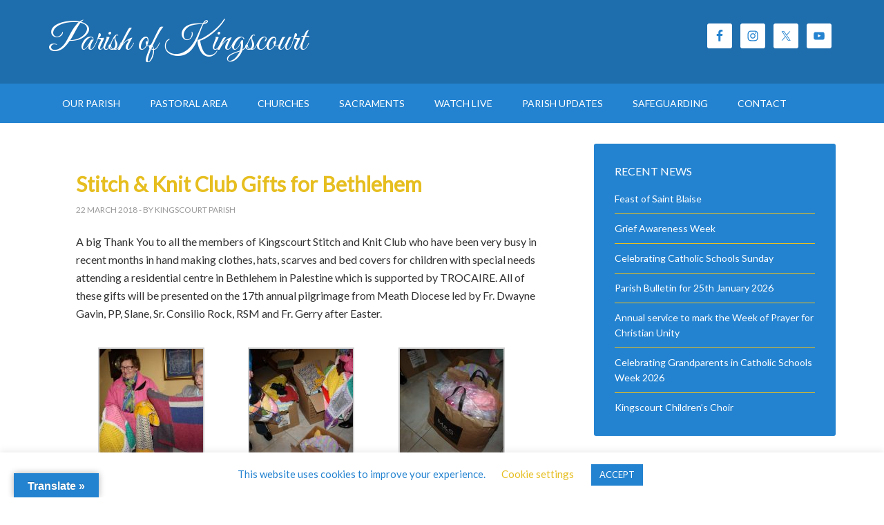

--- FILE ---
content_type: text/html; charset=UTF-8
request_url: https://kingscourtparish.ie/2018/03/stitch-knit-club-gifts-for-bethlehem/
body_size: 13511
content:
<!DOCTYPE html>
<html lang="en-GB">
<head >
<meta charset="UTF-8" />
<meta name="viewport" content="width=device-width, initial-scale=1" />


<title>Stitch &#038; Knit Club Gifts for Bethlehem</title>
<meta name='robots' content='max-image-preview:large' />
<link rel='dns-prefetch' href='//translate.google.com' />
<link rel='dns-prefetch' href='//fonts.googleapis.com' />
<link rel="alternate" type="application/rss+xml" title="Parish of Kingscourt &raquo; Feed" href="https://kingscourtparish.ie/feed/" />
<link rel="alternate" type="application/rss+xml" title="Parish of Kingscourt &raquo; Comments Feed" href="https://kingscourtparish.ie/comments/feed/" />
<link rel="alternate" title="oEmbed (JSON)" type="application/json+oembed" href="https://kingscourtparish.ie/wp-json/oembed/1.0/embed?url=https%3A%2F%2Fkingscourtparish.ie%2F2018%2F03%2Fstitch-knit-club-gifts-for-bethlehem%2F" />
<link rel="alternate" title="oEmbed (XML)" type="text/xml+oembed" href="https://kingscourtparish.ie/wp-json/oembed/1.0/embed?url=https%3A%2F%2Fkingscourtparish.ie%2F2018%2F03%2Fstitch-knit-club-gifts-for-bethlehem%2F&#038;format=xml" />
<link rel="canonical" href="https://kingscourtparish.ie/2018/03/stitch-knit-club-gifts-for-bethlehem/" />
<style id='wp-img-auto-sizes-contain-inline-css' type='text/css'>
img:is([sizes=auto i],[sizes^="auto," i]){contain-intrinsic-size:3000px 1500px}
/*# sourceURL=wp-img-auto-sizes-contain-inline-css */
</style>
<link rel='stylesheet' id='outreach-pro-theme-css' href='https://kingscourtparish.ie/oocmuthi/kingscourt.css?ver=3.1' type='text/css' media='all' />
<style id='wp-emoji-styles-inline-css' type='text/css'>
	img.wp-smiley, img.emoji {
		display: inline !important;
		border: none !important;
		box-shadow: none !important;
		height: 1em !important;
		width: 1em !important;
		margin: 0 0.07em !important;
		vertical-align: -0.1em !important;
		background: none !important;
		padding: 0 !important;
	}
/*# sourceURL=wp-emoji-styles-inline-css */
</style>
<link rel='stylesheet' id='wp-block-library-css' href='https://kingscourtparish.ie/hooboras/css/dist/block-library/style.min.css?ver=6.9' type='text/css' media='all' />
<style id='global-styles-inline-css' type='text/css'>
:root{--wp--preset--aspect-ratio--square: 1;--wp--preset--aspect-ratio--4-3: 4/3;--wp--preset--aspect-ratio--3-4: 3/4;--wp--preset--aspect-ratio--3-2: 3/2;--wp--preset--aspect-ratio--2-3: 2/3;--wp--preset--aspect-ratio--16-9: 16/9;--wp--preset--aspect-ratio--9-16: 9/16;--wp--preset--color--black: #000000;--wp--preset--color--cyan-bluish-gray: #abb8c3;--wp--preset--color--white: #ffffff;--wp--preset--color--pale-pink: #f78da7;--wp--preset--color--vivid-red: #cf2e2e;--wp--preset--color--luminous-vivid-orange: #ff6900;--wp--preset--color--luminous-vivid-amber: #fcb900;--wp--preset--color--light-green-cyan: #7bdcb5;--wp--preset--color--vivid-green-cyan: #00d084;--wp--preset--color--pale-cyan-blue: #8ed1fc;--wp--preset--color--vivid-cyan-blue: #0693e3;--wp--preset--color--vivid-purple: #9b51e0;--wp--preset--gradient--vivid-cyan-blue-to-vivid-purple: linear-gradient(135deg,rgb(6,147,227) 0%,rgb(155,81,224) 100%);--wp--preset--gradient--light-green-cyan-to-vivid-green-cyan: linear-gradient(135deg,rgb(122,220,180) 0%,rgb(0,208,130) 100%);--wp--preset--gradient--luminous-vivid-amber-to-luminous-vivid-orange: linear-gradient(135deg,rgb(252,185,0) 0%,rgb(255,105,0) 100%);--wp--preset--gradient--luminous-vivid-orange-to-vivid-red: linear-gradient(135deg,rgb(255,105,0) 0%,rgb(207,46,46) 100%);--wp--preset--gradient--very-light-gray-to-cyan-bluish-gray: linear-gradient(135deg,rgb(238,238,238) 0%,rgb(169,184,195) 100%);--wp--preset--gradient--cool-to-warm-spectrum: linear-gradient(135deg,rgb(74,234,220) 0%,rgb(151,120,209) 20%,rgb(207,42,186) 40%,rgb(238,44,130) 60%,rgb(251,105,98) 80%,rgb(254,248,76) 100%);--wp--preset--gradient--blush-light-purple: linear-gradient(135deg,rgb(255,206,236) 0%,rgb(152,150,240) 100%);--wp--preset--gradient--blush-bordeaux: linear-gradient(135deg,rgb(254,205,165) 0%,rgb(254,45,45) 50%,rgb(107,0,62) 100%);--wp--preset--gradient--luminous-dusk: linear-gradient(135deg,rgb(255,203,112) 0%,rgb(199,81,192) 50%,rgb(65,88,208) 100%);--wp--preset--gradient--pale-ocean: linear-gradient(135deg,rgb(255,245,203) 0%,rgb(182,227,212) 50%,rgb(51,167,181) 100%);--wp--preset--gradient--electric-grass: linear-gradient(135deg,rgb(202,248,128) 0%,rgb(113,206,126) 100%);--wp--preset--gradient--midnight: linear-gradient(135deg,rgb(2,3,129) 0%,rgb(40,116,252) 100%);--wp--preset--font-size--small: 13px;--wp--preset--font-size--medium: 20px;--wp--preset--font-size--large: 36px;--wp--preset--font-size--x-large: 42px;--wp--preset--spacing--20: 0.44rem;--wp--preset--spacing--30: 0.67rem;--wp--preset--spacing--40: 1rem;--wp--preset--spacing--50: 1.5rem;--wp--preset--spacing--60: 2.25rem;--wp--preset--spacing--70: 3.38rem;--wp--preset--spacing--80: 5.06rem;--wp--preset--shadow--natural: 6px 6px 9px rgba(0, 0, 0, 0.2);--wp--preset--shadow--deep: 12px 12px 50px rgba(0, 0, 0, 0.4);--wp--preset--shadow--sharp: 6px 6px 0px rgba(0, 0, 0, 0.2);--wp--preset--shadow--outlined: 6px 6px 0px -3px rgb(255, 255, 255), 6px 6px rgb(0, 0, 0);--wp--preset--shadow--crisp: 6px 6px 0px rgb(0, 0, 0);}:where(.is-layout-flex){gap: 0.5em;}:where(.is-layout-grid){gap: 0.5em;}body .is-layout-flex{display: flex;}.is-layout-flex{flex-wrap: wrap;align-items: center;}.is-layout-flex > :is(*, div){margin: 0;}body .is-layout-grid{display: grid;}.is-layout-grid > :is(*, div){margin: 0;}:where(.wp-block-columns.is-layout-flex){gap: 2em;}:where(.wp-block-columns.is-layout-grid){gap: 2em;}:where(.wp-block-post-template.is-layout-flex){gap: 1.25em;}:where(.wp-block-post-template.is-layout-grid){gap: 1.25em;}.has-black-color{color: var(--wp--preset--color--black) !important;}.has-cyan-bluish-gray-color{color: var(--wp--preset--color--cyan-bluish-gray) !important;}.has-white-color{color: var(--wp--preset--color--white) !important;}.has-pale-pink-color{color: var(--wp--preset--color--pale-pink) !important;}.has-vivid-red-color{color: var(--wp--preset--color--vivid-red) !important;}.has-luminous-vivid-orange-color{color: var(--wp--preset--color--luminous-vivid-orange) !important;}.has-luminous-vivid-amber-color{color: var(--wp--preset--color--luminous-vivid-amber) !important;}.has-light-green-cyan-color{color: var(--wp--preset--color--light-green-cyan) !important;}.has-vivid-green-cyan-color{color: var(--wp--preset--color--vivid-green-cyan) !important;}.has-pale-cyan-blue-color{color: var(--wp--preset--color--pale-cyan-blue) !important;}.has-vivid-cyan-blue-color{color: var(--wp--preset--color--vivid-cyan-blue) !important;}.has-vivid-purple-color{color: var(--wp--preset--color--vivid-purple) !important;}.has-black-background-color{background-color: var(--wp--preset--color--black) !important;}.has-cyan-bluish-gray-background-color{background-color: var(--wp--preset--color--cyan-bluish-gray) !important;}.has-white-background-color{background-color: var(--wp--preset--color--white) !important;}.has-pale-pink-background-color{background-color: var(--wp--preset--color--pale-pink) !important;}.has-vivid-red-background-color{background-color: var(--wp--preset--color--vivid-red) !important;}.has-luminous-vivid-orange-background-color{background-color: var(--wp--preset--color--luminous-vivid-orange) !important;}.has-luminous-vivid-amber-background-color{background-color: var(--wp--preset--color--luminous-vivid-amber) !important;}.has-light-green-cyan-background-color{background-color: var(--wp--preset--color--light-green-cyan) !important;}.has-vivid-green-cyan-background-color{background-color: var(--wp--preset--color--vivid-green-cyan) !important;}.has-pale-cyan-blue-background-color{background-color: var(--wp--preset--color--pale-cyan-blue) !important;}.has-vivid-cyan-blue-background-color{background-color: var(--wp--preset--color--vivid-cyan-blue) !important;}.has-vivid-purple-background-color{background-color: var(--wp--preset--color--vivid-purple) !important;}.has-black-border-color{border-color: var(--wp--preset--color--black) !important;}.has-cyan-bluish-gray-border-color{border-color: var(--wp--preset--color--cyan-bluish-gray) !important;}.has-white-border-color{border-color: var(--wp--preset--color--white) !important;}.has-pale-pink-border-color{border-color: var(--wp--preset--color--pale-pink) !important;}.has-vivid-red-border-color{border-color: var(--wp--preset--color--vivid-red) !important;}.has-luminous-vivid-orange-border-color{border-color: var(--wp--preset--color--luminous-vivid-orange) !important;}.has-luminous-vivid-amber-border-color{border-color: var(--wp--preset--color--luminous-vivid-amber) !important;}.has-light-green-cyan-border-color{border-color: var(--wp--preset--color--light-green-cyan) !important;}.has-vivid-green-cyan-border-color{border-color: var(--wp--preset--color--vivid-green-cyan) !important;}.has-pale-cyan-blue-border-color{border-color: var(--wp--preset--color--pale-cyan-blue) !important;}.has-vivid-cyan-blue-border-color{border-color: var(--wp--preset--color--vivid-cyan-blue) !important;}.has-vivid-purple-border-color{border-color: var(--wp--preset--color--vivid-purple) !important;}.has-vivid-cyan-blue-to-vivid-purple-gradient-background{background: var(--wp--preset--gradient--vivid-cyan-blue-to-vivid-purple) !important;}.has-light-green-cyan-to-vivid-green-cyan-gradient-background{background: var(--wp--preset--gradient--light-green-cyan-to-vivid-green-cyan) !important;}.has-luminous-vivid-amber-to-luminous-vivid-orange-gradient-background{background: var(--wp--preset--gradient--luminous-vivid-amber-to-luminous-vivid-orange) !important;}.has-luminous-vivid-orange-to-vivid-red-gradient-background{background: var(--wp--preset--gradient--luminous-vivid-orange-to-vivid-red) !important;}.has-very-light-gray-to-cyan-bluish-gray-gradient-background{background: var(--wp--preset--gradient--very-light-gray-to-cyan-bluish-gray) !important;}.has-cool-to-warm-spectrum-gradient-background{background: var(--wp--preset--gradient--cool-to-warm-spectrum) !important;}.has-blush-light-purple-gradient-background{background: var(--wp--preset--gradient--blush-light-purple) !important;}.has-blush-bordeaux-gradient-background{background: var(--wp--preset--gradient--blush-bordeaux) !important;}.has-luminous-dusk-gradient-background{background: var(--wp--preset--gradient--luminous-dusk) !important;}.has-pale-ocean-gradient-background{background: var(--wp--preset--gradient--pale-ocean) !important;}.has-electric-grass-gradient-background{background: var(--wp--preset--gradient--electric-grass) !important;}.has-midnight-gradient-background{background: var(--wp--preset--gradient--midnight) !important;}.has-small-font-size{font-size: var(--wp--preset--font-size--small) !important;}.has-medium-font-size{font-size: var(--wp--preset--font-size--medium) !important;}.has-large-font-size{font-size: var(--wp--preset--font-size--large) !important;}.has-x-large-font-size{font-size: var(--wp--preset--font-size--x-large) !important;}
/*# sourceURL=global-styles-inline-css */
</style>
<style id='classic-theme-styles-inline-css' type='text/css'>
/*! This file is auto-generated */
.wp-block-button__link{color:#fff;background-color:#32373c;border-radius:9999px;box-shadow:none;text-decoration:none;padding:calc(.667em + 2px) calc(1.333em + 2px);font-size:1.125em}.wp-block-file__button{background:#32373c;color:#fff;text-decoration:none}
/*# sourceURL=/wp-includes/css/classic-themes.min.css */
</style>
<link rel='stylesheet' id='cookie-law-info-css' href='https://kingscourtparish.ie/stootsib/cookie-law-info/legacy/public/css/cookie-law-info-public.css?ver=3.3.9.1' type='text/css' media='all' />
<link rel='stylesheet' id='cookie-law-info-gdpr-css' href='https://kingscourtparish.ie/stootsib/cookie-law-info/legacy/public/css/cookie-law-info-gdpr.css?ver=3.3.9.1' type='text/css' media='all' />
<link rel='stylesheet' id='google-language-translator-css' href='https://kingscourtparish.ie/stootsib/google-language-translator/css/style.css?ver=6.0.20' type='text/css' media='' />
<link rel='stylesheet' id='glt-toolbar-styles-css' href='https://kingscourtparish.ie/stootsib/google-language-translator/css/toolbar.css?ver=6.0.20' type='text/css' media='' />
<link rel='stylesheet' id='mappress-leaflet-css' href='https://kingscourtparish.ie/stootsib/mappress-google-maps-for-wordpress/lib/leaflet/leaflet.css?ver=1.7.1' type='text/css' media='all' />
<link rel='stylesheet' id='mappress-css' href='https://kingscourtparish.ie/stootsib/mappress-google-maps-for-wordpress/css/mappress.css?ver=2.95.9' type='text/css' media='all' />
<link rel='stylesheet' id='dashicons-css' href='https://kingscourtparish.ie/hooboras/css/dashicons.min.css?ver=6.9' type='text/css' media='all' />
<link rel='stylesheet' id='google-fonts-css' href='//fonts.googleapis.com/css?family=Lato%7CGreat+Vibes%3A400%2C700&#038;ver=3.1' type='text/css' media='all' />
<link rel='stylesheet' id='simple-social-icons-font-css' href='https://kingscourtparish.ie/stootsib/simple-social-icons/css/style.css?ver=4.0.0' type='text/css' media='all' />
<link rel='stylesheet' id='fancybox-css' href='https://kingscourtparish.ie/stootsib/simplest-gallery/fancybox/jquery.fancybox-1.3.4.css?ver=6.9' type='text/css' media='all' />
<script type="text/javascript" src="https://kingscourtparish.ie/stootsib/simplest-gallery/lib/jquery-1.10.2.min.js?ver=1.10.2" id="jquery-js"></script>
<script type="text/javascript" id="cookie-law-info-js-extra">
/* <![CDATA[ */
var Cli_Data = {"nn_cookie_ids":[],"cookielist":[],"non_necessary_cookies":[],"ccpaEnabled":"","ccpaRegionBased":"","ccpaBarEnabled":"","strictlyEnabled":["necessary","obligatoire"],"ccpaType":"gdpr","js_blocking":"","custom_integration":"","triggerDomRefresh":"","secure_cookies":""};
var cli_cookiebar_settings = {"animate_speed_hide":"500","animate_speed_show":"500","background":"#FFF","border":"#b1a6a6c2","border_on":"","button_1_button_colour":"#2483d0","button_1_button_hover":"#1d69a6","button_1_link_colour":"#fff","button_1_as_button":"1","button_1_new_win":"","button_2_button_colour":"#333","button_2_button_hover":"#292929","button_2_link_colour":"#444","button_2_as_button":"","button_2_hidebar":"","button_3_button_colour":"#000","button_3_button_hover":"#000000","button_3_link_colour":"#fff","button_3_as_button":"1","button_3_new_win":"","button_4_button_colour":"#000","button_4_button_hover":"#000000","button_4_link_colour":"#e6be20","button_4_as_button":"","button_7_button_colour":"#61a229","button_7_button_hover":"#4e8221","button_7_link_colour":"#fff","button_7_as_button":"1","button_7_new_win":"","font_family":"inherit","header_fix":"","notify_animate_hide":"1","notify_animate_show":"","notify_div_id":"#cookie-law-info-bar","notify_position_horizontal":"right","notify_position_vertical":"bottom","scroll_close":"1","scroll_close_reload":"","accept_close_reload":"","reject_close_reload":"","showagain_tab":"1","showagain_background":"#fff","showagain_border":"#000","showagain_div_id":"#cookie-law-info-again","showagain_x_position":"20px","text":"#2483d0","show_once_yn":"","show_once":"10000","logging_on":"","as_popup":"","popup_overlay":"1","bar_heading_text":"","cookie_bar_as":"banner","popup_showagain_position":"bottom-right","widget_position":"left"};
var log_object = {"ajax_url":"https://kingscourtparish.ie/wp-admin/admin-ajax.php"};
//# sourceURL=cookie-law-info-js-extra
/* ]]> */
</script>
<script type="text/javascript" src="https://kingscourtparish.ie/stootsib/cookie-law-info/legacy/public/js/cookie-law-info-public.js?ver=3.3.9.1" id="cookie-law-info-js"></script>
<script type="text/javascript" src="https://kingscourtparish.ie/oocmuthi/js/responsive-menu.js?ver=1.0.0" id="outreach-responsive-menu-js"></script>
<script type="text/javascript" src="https://kingscourtparish.ie/stootsib/simplest-gallery/lib/jquery-migrate-1.2.1.min.js?ver=1.2.1" id="jquery-migrate-js"></script>
<script type="text/javascript" src="https://kingscourtparish.ie/stootsib/simplest-gallery/lib/jquery.mousewheel-3.0.6.pack.js?ver=3.0.6" id="jquery.mousewheel-js"></script>
<script type="text/javascript" src="https://kingscourtparish.ie/stootsib/simplest-gallery/fancybox/jquery.fancybox-1.3.4.js?ver=1.3.4" id="fancybox-js"></script>
<link rel="https://api.w.org/" href="https://kingscourtparish.ie/wp-json/" /><link rel="alternate" title="JSON" type="application/json" href="https://kingscourtparish.ie/wp-json/wp/v2/posts/21159" /><link rel="EditURI" type="application/rsd+xml" title="RSD" href="https://kingscourtparish.ie/xmlrpc.php?rsd" />
		
		<script>
			(function(i,s,o,g,r,a,m){i['GoogleAnalyticsObject']=r;i[r]=i[r]||function(){
			(i[r].q=i[r].q||[]).push(arguments)},i[r].l=1*new Date();a=s.createElement(o),
			m=s.getElementsByTagName(o)[0];a.async=1;a.src=g;m.parentNode.insertBefore(a,m)
			})(window,document,'script','https://www.google-analytics.com/analytics.js','ga');
			ga('create', 'UA-13217550-11', 'auto');
			ga('send', 'pageview');
		</script>
	<style>#google_language_translator a{display:none!important;}div.skiptranslate.goog-te-gadget{display:inline!important;}.goog-te-gadget{color:transparent!important;}.goog-te-gadget{font-size:0px!important;}.goog-branding{display:none;}.goog-tooltip{display: none!important;}.goog-tooltip:hover{display: none!important;}.goog-text-highlight{background-color:transparent!important;border:none!important;box-shadow:none!important;}#google_language_translator{display:none;}#google_language_translator select.goog-te-combo{color:#32373c;}div.skiptranslate{display:none!important;}body{top:0px!important;}#goog-gt-{display:none!important;}font font{background-color:transparent!important;box-shadow:none!important;position:initial!important;}#glt-translate-trigger{left:20px;right:auto;}#glt-translate-trigger > span{color:#ffffff;}#glt-translate-trigger{background:#2483d0;}.goog-te-gadget .goog-te-combo{width:100%;}</style><link rel="pingback" href="https://kingscourtparish.ie/xmlrpc.php" />
<meta http-equiv="refresh" content="9000; url=https://kingscourtparish.ie/"><style type="text/css" id="custom-background-css">
body.custom-background { background-color: #ffffff; }
</style>
	<link rel="icon" href="https://kingscourtparish.ie/phooriss/2020/07/cropped-cropped-favicon-v5-512x512-1-32x32.png" sizes="32x32" />
<link rel="icon" href="https://kingscourtparish.ie/phooriss/2020/07/cropped-cropped-favicon-v5-512x512-1-192x192.png" sizes="192x192" />
<link rel="apple-touch-icon" href="https://kingscourtparish.ie/phooriss/2020/07/cropped-cropped-favicon-v5-512x512-1-180x180.png" />
<meta name="msapplication-TileImage" content="https://kingscourtparish.ie/phooriss/2020/07/cropped-cropped-favicon-v5-512x512-1-270x270.png" />
</head>
<body class="wp-singular post-template-default single single-post postid-21159 single-format-standard custom-background wp-theme-genesis wp-child-theme-outreach-pro content-sidebar genesis-breadcrumbs-hidden genesis-footer-widgets-visible outreach-pro-blue" itemscope itemtype="https://schema.org/WebPage"><div class="site-container"><header class="site-header" itemscope itemtype="https://schema.org/WPHeader"><div class="wrap"><div class="title-area"><p class="site-title" itemprop="headline"><a href="https://kingscourtparish.ie/">Parish of Kingscourt</a></p><p class="site-description" itemprop="description">Kingscourt, Muff and Corlea.</p></div><div class="widget-area header-widget-area"><section id="simple-social-icons-3" class="widget simple-social-icons"><div class="widget-wrap"><ul class="alignright"><li class="ssi-facebook"><a href="https://www.facebook.com/kingscourtpar/" target="_blank" rel="noopener noreferrer"><svg role="img" class="social-facebook" aria-labelledby="social-facebook-3"><title id="social-facebook-3">Facebook</title><use xlink:href="https://kingscourtparish.ie/stootsib/simple-social-icons/symbol-defs.svg#social-facebook"></use></svg></a></li><li class="ssi-instagram"><a href="https://www.instagram.com/kingscourt_parish/" target="_blank" rel="noopener noreferrer"><svg role="img" class="social-instagram" aria-labelledby="social-instagram-3"><title id="social-instagram-3">Instagram</title><use xlink:href="https://kingscourtparish.ie/stootsib/simple-social-icons/symbol-defs.svg#social-instagram"></use></svg></a></li><li class="ssi-twitter"><a href="https://twitter.com/kingscourtpar?lang=en" target="_blank" rel="noopener noreferrer"><svg role="img" class="social-twitter" aria-labelledby="social-twitter-3"><title id="social-twitter-3">Twitter</title><use xlink:href="https://kingscourtparish.ie/stootsib/simple-social-icons/symbol-defs.svg#social-twitter"></use></svg></a></li><li class="ssi-youtube"><a href="https://www.youtube.com/channel/UCbgtXuN4MV_wx9tY6rnDfog" target="_blank" rel="noopener noreferrer"><svg role="img" class="social-youtube" aria-labelledby="social-youtube-3"><title id="social-youtube-3">YouTube</title><use xlink:href="https://kingscourtparish.ie/stootsib/simple-social-icons/symbol-defs.svg#social-youtube"></use></svg></a></li></ul></div></section>
</div></div></header><nav class="nav-primary" aria-label="Main" itemscope itemtype="https://schema.org/SiteNavigationElement"><div class="wrap"><ul id="menu-top-menu" class="menu genesis-nav-menu menu-primary"><li id="menu-item-29805" class="menu-item menu-item-type-custom menu-item-object-custom menu-item-has-children menu-item-29805"><a href="#" itemprop="url"><span itemprop="name">Our Parish</span></a>
<ul class="sub-menu">
	<li id="menu-item-586" class="menu-item menu-item-type-post_type menu-item-object-page menu-item-586"><a href="https://kingscourtparish.ie/parish-team/" itemprop="url"><span itemprop="name">Parish Team</span></a></li>
	<li id="menu-item-606" class="menu-item menu-item-type-post_type menu-item-object-page menu-item-606"><a href="https://kingscourtparish.ie/parish-groups/" itemprop="url"><span itemprop="name">Parish Groups</span></a></li>
	<li id="menu-item-597" class="menu-item menu-item-type-post_type menu-item-object-page menu-item-has-children menu-item-597"><a href="https://kingscourtparish.ie/schools/" itemprop="url"><span itemprop="name">Schools</span></a>
	<ul class="sub-menu">
		<li id="menu-item-582" class="menu-item menu-item-type-post_type menu-item-object-page menu-item-582"><a href="https://kingscourtparish.ie/schools/st-josephs-national-school-kingscourt/" itemprop="url"><span itemprop="name">St. Joseph’s National School, Kingscourt</span></a></li>
		<li id="menu-item-584" class="menu-item menu-item-type-post_type menu-item-object-page menu-item-584"><a href="https://kingscourtparish.ie/schools/carrickleck-national-school/" itemprop="url"><span itemprop="name">Carrickleck National School</span></a></li>
		<li id="menu-item-592" class="menu-item menu-item-type-post_type menu-item-object-page menu-item-592"><a href="https://kingscourtparish.ie/schools/st-josephs-national-school-corlea/" itemprop="url"><span itemprop="name">St. Joseph’s National School, Corlea</span></a></li>
		<li id="menu-item-595" class="menu-item menu-item-type-post_type menu-item-object-page menu-item-595"><a href="https://kingscourtparish.ie/schools/laragh-national-school-muff/" itemprop="url"><span itemprop="name">Laragh National School, Muff</span></a></li>
	</ul>
</li>
	<li id="menu-item-607" class="menu-item menu-item-type-post_type menu-item-object-page menu-item-607"><a href="https://kingscourtparish.ie/choirs/" itemprop="url"><span itemprop="name">Choirs</span></a></li>
	<li id="menu-item-610" class="menu-item menu-item-type-post_type menu-item-object-page menu-item-610"><a href="https://kingscourtparish.ie/downloads/" itemprop="url"><span itemprop="name">Downloads</span></a></li>
</ul>
</li>
<li id="menu-item-45337" class="menu-item menu-item-type-post_type menu-item-object-page menu-item-45337"><a href="https://kingscourtparish.ie/kingscourt-pastoral-area/" itemprop="url"><span itemprop="name">Pastoral Area</span></a></li>
<li id="menu-item-589" class="menu-item menu-item-type-post_type menu-item-object-page menu-item-has-children menu-item-589"><a href="https://kingscourtparish.ie/churches/" itemprop="url"><span itemprop="name">Churches</span></a>
<ul class="sub-menu">
	<li id="menu-item-579" class="menu-item menu-item-type-post_type menu-item-object-page menu-item-579"><a href="https://kingscourtparish.ie/churches/church-of-the-immaculate-conception-kingscourt/" itemprop="url"><span itemprop="name">Church of the Immaculate Conception Kingscourt</span></a></li>
	<li id="menu-item-585" class="menu-item menu-item-type-post_type menu-item-object-page menu-item-585"><a href="https://kingscourtparish.ie/churches/our-lady-of-mount-carmel-muff/" itemprop="url"><span itemprop="name">Our Lady of Mount Carmel Muff</span></a></li>
	<li id="menu-item-591" class="menu-item menu-item-type-post_type menu-item-object-page menu-item-591"><a href="https://kingscourtparish.ie/churches/st-josephs-church-corlea/" itemprop="url"><span itemprop="name">St Josephs Church Corlea</span></a></li>
	<li id="menu-item-33271" class="menu-item menu-item-type-post_type menu-item-object-page menu-item-33271"><a href="https://kingscourtparish.ie/columbarium-wall/" itemprop="url"><span itemprop="name">Columbarium Wall</span></a></li>
</ul>
</li>
<li id="menu-item-27108" class="menu-item menu-item-type-custom menu-item-object-custom menu-item-has-children menu-item-27108"><a href="#" itemprop="url"><span itemprop="name">Sacraments</span></a>
<ul class="sub-menu">
	<li id="menu-item-599" class="menu-item menu-item-type-post_type menu-item-object-page menu-item-599"><a href="https://kingscourtparish.ie/baptism/" itemprop="url"><span itemprop="name">Baptism</span></a></li>
	<li id="menu-item-601" class="menu-item menu-item-type-post_type menu-item-object-page menu-item-has-children menu-item-601"><a href="https://kingscourtparish.ie/marriage/" itemprop="url"><span itemprop="name">Marriage</span></a>
	<ul class="sub-menu">
		<li id="menu-item-580" class="menu-item menu-item-type-post_type menu-item-object-page menu-item-580"><a href="https://kingscourtparish.ie/marriage/first-readings/" itemprop="url"><span itemprop="name">First Readings</span></a></li>
		<li id="menu-item-587" class="menu-item menu-item-type-post_type menu-item-object-page menu-item-587"><a href="https://kingscourtparish.ie/marriage/second-readings/" itemprop="url"><span itemprop="name">Second Readings</span></a></li>
		<li id="menu-item-590" class="menu-item menu-item-type-post_type menu-item-object-page menu-item-590"><a href="https://kingscourtparish.ie/marriage/gospel-readings/" itemprop="url"><span itemprop="name">Gospel Readings</span></a></li>
	</ul>
</li>
	<li id="menu-item-603" class="menu-item menu-item-type-post_type menu-item-object-page menu-item-has-children menu-item-603"><a href="https://kingscourtparish.ie/bereavement/" itemprop="url"><span itemprop="name">Bereavement</span></a>
	<ul class="sub-menu">
		<li id="menu-item-583" class="menu-item menu-item-type-post_type menu-item-object-page menu-item-583"><a href="https://kingscourtparish.ie/bereavement/themed-readings-a-person-of-faith/" itemprop="url"><span itemprop="name">Themed Readings – A Person of Faith</span></a></li>
		<li id="menu-item-588" class="menu-item menu-item-type-post_type menu-item-object-page menu-item-588"><a href="https://kingscourtparish.ie/bereavement/themed-readings-death-is-not-the-end/" itemprop="url"><span itemprop="name">Themed Readings – Death Is Not The End</span></a></li>
		<li id="menu-item-593" class="menu-item menu-item-type-post_type menu-item-object-page menu-item-593"><a href="https://kingscourtparish.ie/bereavement/themed-readings-gratitude/" itemprop="url"><span itemprop="name">Themed Readings – Gratitude</span></a></li>
		<li id="menu-item-596" class="menu-item menu-item-type-post_type menu-item-object-page menu-item-596"><a href="https://kingscourtparish.ie/bereavement/themed-readings-grief-and-sorrow/" itemprop="url"><span itemprop="name">Themed Readings – Grief and Sorrow</span></a></li>
		<li id="menu-item-598" class="menu-item menu-item-type-post_type menu-item-object-page menu-item-598"><a href="https://kingscourtparish.ie/bereavement/themed-readings-hope/" itemprop="url"><span itemprop="name">Themed Readings – Hope</span></a></li>
		<li id="menu-item-600" class="menu-item menu-item-type-post_type menu-item-object-page menu-item-600"><a href="https://kingscourtparish.ie/bereavement/themed-readings-the-goodness-of-god/" itemprop="url"><span itemprop="name">Themed Readings – The Goodness of God</span></a></li>
		<li id="menu-item-602" class="menu-item menu-item-type-post_type menu-item-object-page menu-item-602"><a href="https://kingscourtparish.ie/bereavement/themed-readings-trust-in-god/" itemprop="url"><span itemprop="name">Themed Readings – Trust in God</span></a></li>
		<li id="menu-item-604" class="menu-item menu-item-type-post_type menu-item-object-page menu-item-604"><a href="https://kingscourtparish.ie/bereavement/general-readings-gospel/" itemprop="url"><span itemprop="name">General Readings – Gospel</span></a></li>
		<li id="menu-item-605" class="menu-item menu-item-type-post_type menu-item-object-page menu-item-605"><a href="https://kingscourtparish.ie/bereavement/general-readings-prayers-of-the-faithful/" itemprop="url"><span itemprop="name">General Readings – Prayers Of The Faithful</span></a></li>
		<li id="menu-item-608" class="menu-item menu-item-type-post_type menu-item-object-page menu-item-608"><a href="https://kingscourtparish.ie/bereavement/general-readings-communion-reflections/" itemprop="url"><span itemprop="name">General Readings – Communion Reflections</span></a></li>
		<li id="menu-item-20991" class="menu-item menu-item-type-post_type menu-item-object-page menu-item-20991"><a href="https://kingscourtparish.ie/bereavement/funeral-hymns/" itemprop="url"><span itemprop="name">Funeral Hymns</span></a></li>
	</ul>
</li>
</ul>
</li>
<li id="menu-item-30058" class="menu-item menu-item-type-post_type menu-item-object-page menu-item-30058"><a href="https://kingscourtparish.ie/watch-live/" itemprop="url"><span itemprop="name">Watch Live</span></a></li>
<li id="menu-item-30057" class="menu-item menu-item-type-taxonomy menu-item-object-category current-post-ancestor menu-item-30057"><a href="https://kingscourtparish.ie/category/parish-updates/" itemprop="url"><span itemprop="name">Parish Updates</span></a></li>
<li id="menu-item-27109" class="menu-item menu-item-type-post_type menu-item-object-page menu-item-27109"><a href="https://kingscourtparish.ie/safeguarding-children/" itemprop="url"><span itemprop="name">Safeguarding</span></a></li>
<li id="menu-item-609" class="menu-item menu-item-type-post_type menu-item-object-page menu-item-609"><a href="https://kingscourtparish.ie/contact/" itemprop="url"><span itemprop="name">Contact</span></a></li>
</ul></div></nav><div class="site-inner"><div class="wrap"><div class="content-sidebar-wrap"><main class="content"><article class="post-21159 post type-post status-publish format-standard category-gallery entry" itemscope itemtype="https://schema.org/CreativeWork"><header class="entry-header"><h1 class="entry-title" itemprop="headline">Stitch &#038; Knit Club Gifts for Bethlehem</h1>
<p class="entry-meta"><time class="entry-time" itemprop="datePublished" datetime="2018-03-22T12:46:40+00:00">22 March 2018</time> - by Kingscourt Parish</p></header><div class="entry-content" itemprop="text"><p>A big Thank You to all the members of Kingscourt Stitch and Knit Club who have been very busy in recent months in hand making clothes, hats, scarves and bed covers for children with special needs attending a residential centre in Bethlehem in Palestine which is supported by TROCAIRE. All of these gifts will be presented on the 17th annual pilgrimage from Meath Diocese led by Fr. Dwayne Gavin, PP, Slane, Sr. Consilio Rock, RSM and Fr. Gerry after Easter.</p>
	<style type="text/css">
					#gallery-0 {
						margin: auto;
					}
					#gallery-0 .gallery-item {
						float: left;
						margin-top: 10px;
						text-align: center;
						width: 32%;
					}
					#gallery-0 img {
						border: 2px solid #cfcfcf;
					}
					#gallery-0 .gallery-caption {
						margin-left: 0;
					}
	</style>
<script type="text/javascript">
$(document).ready(function() {
	/*
	 *  Simple image gallery. Uses default settings
	 */
	$(".fancybox").fancybox({
		"transitionIn"		: "none",
		"transitionOut"		: "none",
		"titlePosition" 	: "over"
	});
});
</script>
	<div id="gallery-0" class="gallery galleryid-0 gallery-size-thumbnail" style=""><dl class="gallery-item"><dt class="gallery-icon">
		<a class="fancybox" href="https://kingscourtparish.ie/phooriss/2018/03/001-24-6-1024x683.jpg" rel="gallery-0"><img decoding="async" width="150" height="150" class="attachment-thumbnail" alt="" src="https://kingscourtparish.ie/phooriss/2018/03/001-24-6-150x150.jpg" /></a></dt></dl>
<dl class="gallery-item"><dt class="gallery-icon">
		<a class="fancybox" href="https://kingscourtparish.ie/phooriss/2018/03/002-15-6-1024x683.jpg" rel="gallery-0"><img decoding="async" width="150" height="150" class="attachment-thumbnail" alt="" src="https://kingscourtparish.ie/phooriss/2018/03/002-15-6-150x150.jpg" /></a></dt></dl>
<dl class="gallery-item"><dt class="gallery-icon">
		<a class="fancybox" href="https://kingscourtparish.ie/phooriss/2018/03/003-16-7-1024x683.jpg" rel="gallery-0"><img loading="lazy" decoding="async" width="150" height="150" class="attachment-thumbnail" alt="" src="https://kingscourtparish.ie/phooriss/2018/03/003-16-7-150x150.jpg" /></a></dt></dl>
<dl class="gallery-item"><dt class="gallery-icon">
		<a class="fancybox" href="https://kingscourtparish.ie/phooriss/2018/03/004-6-6.jpg" rel="gallery-0"><img loading="lazy" decoding="async" width="150" height="150" class="attachment-thumbnail" alt="" src="https://kingscourtparish.ie/phooriss/2018/03/004-6-6-150x150.jpg" /></a></dt></dl>
<dl class="gallery-item"><dt class="gallery-icon">
		<a class="fancybox" href="https://kingscourtparish.ie/phooriss/2018/03/005-3-6-1024x683.jpg" rel="gallery-0"><img loading="lazy" decoding="async" width="150" height="150" class="attachment-thumbnail" alt="" src="https://kingscourtparish.ie/phooriss/2018/03/005-3-6-150x150.jpg" /></a></dt></dl>
<dl class="gallery-item"><dt class="gallery-icon">
		<a class="fancybox" href="https://kingscourtparish.ie/phooriss/2018/03/006-5-7-1024x683.jpg" rel="gallery-0"><img loading="lazy" decoding="async" width="150" height="150" class="attachment-thumbnail" alt="" src="https://kingscourtparish.ie/phooriss/2018/03/006-5-7-150x150.jpg" /></a></dt></dl>
</div><br clear="all" />
</div><footer class="entry-footer"><p class="entry-meta"><span class="entry-categories">Filed Under: <a href="https://kingscourtparish.ie/category/parish-updates/gallery/" rel="category tag">Photo Gallery</a></span> </p></footer></article></main><aside class="sidebar sidebar-primary widget-area" role="complementary" aria-label="Primary Sidebar" itemscope itemtype="https://schema.org/WPSideBar">
		<section id="recent-posts-2" class="widget widget_recent_entries"><div class="widget-wrap">
		<h4 class="widget-title widgettitle">Recent News</h4>
		<ul>
											<li>
					<a href="https://kingscourtparish.ie/2026/01/feast-of-saint-blaise-3/">Feast of Saint Blaise</a>
									</li>
											<li>
					<a href="https://kingscourtparish.ie/2026/01/grief-awareness-week/">Grief Awareness Week</a>
									</li>
											<li>
					<a href="https://kingscourtparish.ie/2026/01/celebrating-catholic-schools-sunday/">Celebrating Catholic Schools Sunday</a>
									</li>
											<li>
					<a href="https://kingscourtparish.ie/2026/01/parish-bulletin-for-25th-january-2026/">Parish Bulletin for 25th January 2026</a>
									</li>
											<li>
					<a href="https://kingscourtparish.ie/2026/01/annual-service-to-mark-the-week-of-prayer-for-christian-unity/">Annual service to mark the  Week of Prayer for Christian Unity</a>
									</li>
											<li>
					<a href="https://kingscourtparish.ie/2026/01/celebrating-grandparents-in-catholic-schools-week-2026/">Celebrating Grandparents in Catholic Schools Week 2026</a>
									</li>
											<li>
					<a href="https://kingscourtparish.ie/2026/01/kingscourt-childrens-choir-5/">Kingscourt Children&#8217;s Choir</a>
									</li>
					</ul>
		</div></section>
<section id="categories-2" class="widget widget_categories"><div class="widget-wrap"><h4 class="widget-title widgettitle">Parish Updates</h4>
			<ul>
					<li class="cat-item cat-item-5"><a href="https://kingscourtparish.ie/category/bulletin/">Bulletin</a>
</li>
	<li class="cat-item cat-item-6"><a href="https://kingscourtparish.ie/category/parish-updates/parish-news/">Parish News</a>
</li>
	<li class="cat-item cat-item-4"><a href="https://kingscourtparish.ie/category/parish-updates/">Parish Updates</a>
</li>
	<li class="cat-item cat-item-3"><a href="https://kingscourtparish.ie/category/parish-updates/gallery/">Photo Gallery</a>
</li>
			</ul>
			</div></section>
<section id="text-3" class="widget widget_text"><div class="widget-wrap">			<div class="textwidget"><p><a href="https://kingscourtparish.ie/safeguarding-children/" title="Permalink to Safeguarding Children"><img width="197" height="89" src="https://kingscourtparish.ie/phooriss/2010/12/safeguarding-children-logo-small.gif" alt="Safeguarding Children" title="Safeguarding Children" /></a></p>
</div>
		</div></section>
<section id="search-2" class="widget widget_search"><div class="widget-wrap"><h4 class="widget-title widgettitle">Search</h4>
<form class="search-form" method="get" action="https://kingscourtparish.ie/" role="search" itemprop="potentialAction" itemscope itemtype="https://schema.org/SearchAction"><input class="search-form-input" type="search" name="s" id="searchform-1" placeholder="Search this website" itemprop="query-input"><input class="search-form-submit" type="submit" value="Search"><meta content="https://kingscourtparish.ie/?s={s}" itemprop="target"></form></div></section>
</aside></div></div></div><div class="sub-footer"><div class="wrap"><div class="sub-footer-left"><section id="featured-post-2" class="widget featured-content featuredpost"><div class="widget-wrap"><h4 class="widget-title widgettitle">Latest News</h4>
<article class="post-45546 post type-post status-publish format-standard has-post-thumbnail category-gallery entry"><a href="https://kingscourtparish.ie/2026/01/feast-of-saint-blaise-3/" class="alignleft" aria-hidden="true" tabindex="-1"><img width="150" height="150" src="https://kingscourtparish.ie/phooriss/2026/01/2026-01-28-1-150x150.jpg" class="entry-image attachment-post" alt="" itemprop="image" decoding="async" loading="lazy" /></a><header class="entry-header"><h2 class="entry-title" itemprop="headline"><a href="https://kingscourtparish.ie/2026/01/feast-of-saint-blaise-3/">Feast of Saint Blaise</a></h2><p class="entry-meta"><time class="entry-time" itemprop="datePublished" datetime="2026-01-29T07:41:47+00:00">29 January 2026</time></p></header><div class="entry-content"><p>To mark the Feast of St. Blaise in our parish, The Blessing of Throats will take place during all &#x02026; <a href="https://kingscourtparish.ie/2026/01/feast-of-saint-blaise-3/" class="more-link">[Read More...]</a></p></div></article><article class="post-45552 post type-post status-publish format-standard has-post-thumbnail category-parish-news entry"><a href="https://kingscourtparish.ie/2026/01/grief-awareness-week/" class="alignleft" aria-hidden="true" tabindex="-1"><img width="150" height="150" src="https://kingscourtparish.ie/phooriss/2026/01/2026-01-29-12-150x150.jpg" class="entry-image attachment-post" alt="" itemprop="image" decoding="async" loading="lazy" /></a><header class="entry-header"><h2 class="entry-title" itemprop="headline"><a href="https://kingscourtparish.ie/2026/01/grief-awareness-week/">Grief Awareness Week</a></h2><p class="entry-meta"><time class="entry-time" itemprop="datePublished" datetime="2026-01-28T13:49:12+00:00">28 January 2026</time></p></header><div class="entry-content"><p>In this Grief Awareness Week, our parish wishes to assure you that you do not walk alone. Our &#x02026; <a href="https://kingscourtparish.ie/2026/01/grief-awareness-week/" class="more-link">[Read More...]</a></p></div></article><article class="post-45529 post type-post status-publish format-standard has-post-thumbnail category-gallery entry"><a href="https://kingscourtparish.ie/2026/01/celebrating-catholic-schools-sunday/" class="alignleft" aria-hidden="true" tabindex="-1"><img width="150" height="150" src="https://kingscourtparish.ie/phooriss/2026/01/IMG_6589-150x150.jpg" class="entry-image attachment-post" alt="" itemprop="image" decoding="async" loading="lazy" /></a><header class="entry-header"><h2 class="entry-title" itemprop="headline"><a href="https://kingscourtparish.ie/2026/01/celebrating-catholic-schools-sunday/">Celebrating Catholic Schools Sunday</a></h2><p class="entry-meta"><time class="entry-time" itemprop="datePublished" datetime="2026-01-25T19:00:30+00:00">25 January 2026</time></p></header><div class="entry-content"><p>Our parish was delighted to welcome our four school communities of Carrickleck, Corlea, Muff and St. &#x02026; <a href="https://kingscourtparish.ie/2026/01/celebrating-catholic-schools-sunday/" class="more-link">[Read More...]</a></p></div></article><p class="more-from-category"><a href="https://kingscourtparish.ie/category/parish-updates/" title="Parish Updates">More from Latest News</a></p></div></section>
</div><div class="sub-footer-right"><section id="text-7" class="widget widget_text"><div class="widget-wrap"><h4 class="widget-title widgettitle">Mass Times</h4>
			<div class="textwidget"><p><strong>Church of the Immaculate Conception, Kingscourt</strong><br />
Saturday Vigil        6.00pm<br />
Sunday                     10.30am and 12 noon<br />
Tuesday-Friday   10.00am</p>
<p><strong>Our Lady of Mount Carmel, Muff</strong><br />
Saturday Vigil         7.30pm</p>
<p><strong>St Joseph’s Church, Corlea</strong><br />
Sunday Morning     9.00am</p>
<hr />
</div>
		</div></section>
<section id="text-8" class="widget widget_text"><div class="widget-wrap"><h4 class="widget-title widgettitle">Pre-Marriage Workshops from Accord</h4>
			<div class="textwidget"><p><strong>(Navan Centre) for 2026:</strong></p>
<p>January 23<sup>rd</sup> &amp; 24<sup>th</sup><br />
February 15<sup>th</sup> &amp; 22<sup>nd</sup><br />
March 22<sup>nd</sup> &amp; 29<sup>th</sup><br />
April 17<sup>th</sup> &amp; 18<sup>th</sup><br />
May 15<sup>th</sup> &amp; 16<sup>th</sup><br />
June 5<sup>th</sup> &amp; 6<sup>th</sup><br />
<a title="Link to ACCORD website" href="https://www.accord.ie/">Link to ACCORD website »</a></p>
</div>
		</div></section>
</div></div></div><div class="footer-widgets"><div class="wrap"><div class="widget-area footer-widgets-1 footer-widget-area"><section id="text-5" class="widget widget_text"><div class="widget-wrap"><h4 class="widget-title widgettitle">Kingscourt Parish</h4>
			<div class="textwidget"><p>St. Marys Road,<br />
Kingscourt,<br />
Co. Cavan.<br />
A82 E650</p>
<p>Telephone: 042 &#8211; 9667314<br />
E-mail: <a href="/cdn-cgi/l/email-protection" class="__cf_email__" data-cfemail="96fff8f0f9d6fdfff8f1e5f5f9e3e4e2e6f7e4ffe5feb8fff3">[email&#160;protected]</a></p>
</div>
		</div></section>
</div><div class="widget-area footer-widgets-2 footer-widget-area"><section id="linkcat-2" class="widget widget_links"><div class="widget-wrap"><h4 class="widget-title widgettitle">Quick Links</h4>
	<ul class='xoxo blogroll'>
<li><a href="http://www.dioceseofmeath.ie/" title="Website for the Diocese of Meath." target="_blank">Diocese of Meath</a></li>
<li><a href="http://www.diecezjameath.pl/" title="Website for the Polish Chaplaincy in the Diocese of Meath." target="_blank">Diocese of Meath &#8211; Polish Chaplaincy</a></li>
<li><a href="http://www.vatican.va/">Holy See (Official Vatican Website)</a></li>
<li><a href="/kingscourt-parish-links/">More Links&#8230;</a></li>
	</ul>
</div></section>
</div><div class="widget-area footer-widgets-3 footer-widget-area"><section id="rss-4" class="widget widget_rss"><div class="widget-wrap"><h4 class="widget-title widgettitle"><a class="rsswidget rss-widget-feed" href="https://kingscourtparish.ie/category/bulletin/feed/"><img class="rss-widget-icon" style="border:0" width="14" height="14" src="https://kingscourtparish.ie/hooboras/images/rss.png" alt="RSS" loading="lazy" /></a> <a class="rsswidget rss-widget-title" href="https://kingscourtparish.ie/">Parish Bulletins</a></h4>
<ul><li><a class='rsswidget' href='https://kingscourtparish.ie/2026/01/parish-bulletin-for-25th-january-2026/'>Parish Bulletin for 25th January 2026</a></li><li><a class='rsswidget' href='https://kingscourtparish.ie/2026/01/parish-bulletin-for-18th-january-2026/'>Parish Bulletin for 18th January 2026</a></li><li><a class='rsswidget' href='https://kingscourtparish.ie/2026/01/parish-bulletin-for-11th-january-2026/'>Parish Bulletin for 11th January 2026</a></li><li><a class='rsswidget' href='https://kingscourtparish.ie/2026/01/parish-bulletin-for-4th-january-2026/'>Parish Bulletin for 4th January 2026</a></li></ul></div></section>
</div><div class="widget-area footer-widgets-4 footer-widget-area"><section id="enews-ext-2" class="widget enews-widget"><div class="widget-wrap"><div class="enews enews-1-field"><h4 class="widget-title widgettitle">Newsletter</h4>
<p>Receive our weekly Parish Bulletin.</p>
			<form id="subscribeenews-ext-2" class="enews-form" action="https://kingscourtparish.us10.list-manage.com/subscribe/post?u=a2c546045621ff9019a8dc78d&amp;id=0003c80e8b" method="post"
				 target="_blank" 				name="enews-ext-2"
			>
												<input type="email" value="" id="subbox" class="enews-email" aria-label="Email Address" placeholder="Email Address" name="EMAIL"
																																			required="required" />
								<input type="submit" value="Subscribe" id="subbutton" class="enews-submit" />
			</form>
		</div></div></section>
</div></div></div><footer class="site-footer" itemscope itemtype="https://schema.org/WPFooter"><div class="wrap"><p>Copyright &#x000A9;&nbsp;2010&#x02013;2026 - Parish of Kingscourt    -     <b><a href="/privacy-policy/">Privacy Policy</a></b></p></div></footer></div><script data-cfasync="false" src="/cdn-cgi/scripts/5c5dd728/cloudflare-static/email-decode.min.js"></script><script type="speculationrules">
{"prefetch":[{"source":"document","where":{"and":[{"href_matches":"/*"},{"not":{"href_matches":["/wp-*.php","/wp-admin/*","/phooriss/*","/vassymsi/*","/stootsib/*","/oocmuthi/*","/kingscourt/*","/*\\?(.+)"]}},{"not":{"selector_matches":"a[rel~=\"nofollow\"]"}},{"not":{"selector_matches":".no-prefetch, .no-prefetch a"}}]},"eagerness":"conservative"}]}
</script>
<div id="cookie-law-info-bar" data-nosnippet="true"><span>This website uses cookies to improve your experience. <a role='button' class="cli_settings_button" style="margin:5px 20px 5px 20px">Cookie settings</a><a role='button' data-cli_action="accept" id="cookie_action_close_header" class="medium cli-plugin-button cli-plugin-main-button cookie_action_close_header cli_action_button wt-cli-accept-btn" style="margin:5px">ACCEPT</a></span></div><div id="cookie-law-info-again" data-nosnippet="true"><span id="cookie_hdr_showagain">Privacy Policy</span></div><div class="cli-modal" data-nosnippet="true" id="cliSettingsPopup" tabindex="-1" role="dialog" aria-labelledby="cliSettingsPopup" aria-hidden="true">
  <div class="cli-modal-dialog" role="document">
	<div class="cli-modal-content cli-bar-popup">
		  <button type="button" class="cli-modal-close" id="cliModalClose">
			<svg class="" viewBox="0 0 24 24"><path d="M19 6.41l-1.41-1.41-5.59 5.59-5.59-5.59-1.41 1.41 5.59 5.59-5.59 5.59 1.41 1.41 5.59-5.59 5.59 5.59 1.41-1.41-5.59-5.59z"></path><path d="M0 0h24v24h-24z" fill="none"></path></svg>
			<span class="wt-cli-sr-only">Close</span>
		  </button>
		  <div class="cli-modal-body">
			<div class="cli-container-fluid cli-tab-container">
	<div class="cli-row">
		<div class="cli-col-12 cli-align-items-stretch cli-px-0">
			<div class="cli-privacy-overview">
				<h4>Privacy Overview</h4>				<div class="cli-privacy-content">
					<div class="cli-privacy-content-text">This website uses cookies to improve your experience while you navigate through the website. Out of these cookies, the cookies that are categorized as necessary are stored on your browser as they are essential for the working of basic functionalities of the website. We also use third-party cookies that help us analyze and understand how you use this website. These cookies will be stored in your browser only with your consent. You also have the option to opt-out of these cookies. But opting out of some of these cookies may have an effect on your browsing experience.</div>
				</div>
				<a class="cli-privacy-readmore" aria-label="Show more" role="button" data-readmore-text="Show more" data-readless-text="Show less"></a>			</div>
		</div>
		<div class="cli-col-12 cli-align-items-stretch cli-px-0 cli-tab-section-container">
												<div class="cli-tab-section">
						<div class="cli-tab-header">
							<a role="button" tabindex="0" class="cli-nav-link cli-settings-mobile" data-target="necessary" data-toggle="cli-toggle-tab">
								Necessary							</a>
															<div class="wt-cli-necessary-checkbox">
									<input type="checkbox" class="cli-user-preference-checkbox"  id="wt-cli-checkbox-necessary" data-id="checkbox-necessary" checked="checked"  />
									<label class="form-check-label" for="wt-cli-checkbox-necessary">Necessary</label>
								</div>
								<span class="cli-necessary-caption">Always Enabled</span>
													</div>
						<div class="cli-tab-content">
							<div class="cli-tab-pane cli-fade" data-id="necessary">
								<div class="wt-cli-cookie-description">
									Necessary cookies are absolutely essential for the website to function properly. This category only includes cookies that ensures basic functionalities and security features of the website. These cookies do not store any personal information.								</div>
							</div>
						</div>
					</div>
																	<div class="cli-tab-section">
						<div class="cli-tab-header">
							<a role="button" tabindex="0" class="cli-nav-link cli-settings-mobile" data-target="non-necessary" data-toggle="cli-toggle-tab">
								Non-necessary							</a>
															<div class="cli-switch">
									<input type="checkbox" id="wt-cli-checkbox-non-necessary" class="cli-user-preference-checkbox"  data-id="checkbox-non-necessary" checked='checked' />
									<label for="wt-cli-checkbox-non-necessary" class="cli-slider" data-cli-enable="Enabled" data-cli-disable="Disabled"><span class="wt-cli-sr-only">Non-necessary</span></label>
								</div>
													</div>
						<div class="cli-tab-content">
							<div class="cli-tab-pane cli-fade" data-id="non-necessary">
								<div class="wt-cli-cookie-description">
									Any cookies that may not be particularly necessary for the website to function and is used specifically to collect user personal data via analytics, ads, other embedded contents are termed as non-necessary cookies. It is mandatory to procure user consent prior to running these cookies on your website.								</div>
							</div>
						</div>
					</div>
										</div>
	</div>
</div>
		  </div>
		  <div class="cli-modal-footer">
			<div class="wt-cli-element cli-container-fluid cli-tab-container">
				<div class="cli-row">
					<div class="cli-col-12 cli-align-items-stretch cli-px-0">
						<div class="cli-tab-footer wt-cli-privacy-overview-actions">
						
															<a id="wt-cli-privacy-save-btn" role="button" tabindex="0" data-cli-action="accept" class="wt-cli-privacy-btn cli_setting_save_button wt-cli-privacy-accept-btn cli-btn">SAVE &amp; ACCEPT</a>
													</div>
						
					</div>
				</div>
			</div>
		</div>
	</div>
  </div>
</div>
<div class="cli-modal-backdrop cli-fade cli-settings-overlay"></div>
<div class="cli-modal-backdrop cli-fade cli-popupbar-overlay"></div>
<div id="glt-translate-trigger"><span class="translate">Translate »</span></div><div id="glt-toolbar"></div><div id="flags" style="display:none" class="size18"><ul id="sortable" class="ui-sortable"><li id="English"><a href="#" title="English" class="nturl notranslate en flag English"></a></li><li id="French"><a href="#" title="French" class="nturl notranslate fr flag French"></a></li><li id="German"><a href="#" title="German" class="nturl notranslate de flag German"></a></li><li id="Irish"><a href="#" title="Irish" class="nturl notranslate ga flag Irish"></a></li><li id="Italian"><a href="#" title="Italian" class="nturl notranslate it flag Italian"></a></li><li id="Polish"><a href="#" title="Polish" class="nturl notranslate pl flag Polish"></a></li><li id="Romanian"><a href="#" title="Romanian" class="nturl notranslate ro flag Romanian"></a></li><li id="Spanish"><a href="#" title="Spanish" class="nturl notranslate es flag Spanish"></a></li></ul></div><div id='glt-footer'><div id="google_language_translator" class="default-language-en"></div></div><script>function GoogleLanguageTranslatorInit() { new google.translate.TranslateElement({pageLanguage: 'en', includedLanguages:'en,fr,de,ga,it,pl,ro,es', autoDisplay: false}, 'google_language_translator');}</script><style type="text/css" media="screen">#simple-social-icons-3 ul li a, #simple-social-icons-3 ul li a:hover, #simple-social-icons-3 ul li a:focus { background-color: #ffffff !important; border-radius: 3px; color: #2483d0 !important; border: 0px #ffffff solid !important; font-size: 18px; padding: 9px; }  #simple-social-icons-3 ul li a:hover, #simple-social-icons-3 ul li a:focus { background-color: #e6be20 !important; border-color: #ffffff !important; color: #ffffff !important; }  #simple-social-icons-3 ul li a:focus { outline: 1px dotted #e6be20 !important; }</style><script type="text/javascript" src="https://kingscourtparish.ie/stootsib/google-language-translator/js/scripts.js?ver=6.0.20" id="scripts-js"></script>
<script type="text/javascript" src="//translate.google.com/translate_a/element.js?cb=GoogleLanguageTranslatorInit" id="scripts-google-js"></script>
<script id="wp-emoji-settings" type="application/json">
{"baseUrl":"https://s.w.org/images/core/emoji/17.0.2/72x72/","ext":".png","svgUrl":"https://s.w.org/images/core/emoji/17.0.2/svg/","svgExt":".svg","source":{"concatemoji":"https://kingscourtparish.ie/hooboras/js/wp-emoji-release.min.js?ver=6.9"}}
</script>
<script type="module">
/* <![CDATA[ */
/*! This file is auto-generated */
const a=JSON.parse(document.getElementById("wp-emoji-settings").textContent),o=(window._wpemojiSettings=a,"wpEmojiSettingsSupports"),s=["flag","emoji"];function i(e){try{var t={supportTests:e,timestamp:(new Date).valueOf()};sessionStorage.setItem(o,JSON.stringify(t))}catch(e){}}function c(e,t,n){e.clearRect(0,0,e.canvas.width,e.canvas.height),e.fillText(t,0,0);t=new Uint32Array(e.getImageData(0,0,e.canvas.width,e.canvas.height).data);e.clearRect(0,0,e.canvas.width,e.canvas.height),e.fillText(n,0,0);const a=new Uint32Array(e.getImageData(0,0,e.canvas.width,e.canvas.height).data);return t.every((e,t)=>e===a[t])}function p(e,t){e.clearRect(0,0,e.canvas.width,e.canvas.height),e.fillText(t,0,0);var n=e.getImageData(16,16,1,1);for(let e=0;e<n.data.length;e++)if(0!==n.data[e])return!1;return!0}function u(e,t,n,a){switch(t){case"flag":return n(e,"\ud83c\udff3\ufe0f\u200d\u26a7\ufe0f","\ud83c\udff3\ufe0f\u200b\u26a7\ufe0f")?!1:!n(e,"\ud83c\udde8\ud83c\uddf6","\ud83c\udde8\u200b\ud83c\uddf6")&&!n(e,"\ud83c\udff4\udb40\udc67\udb40\udc62\udb40\udc65\udb40\udc6e\udb40\udc67\udb40\udc7f","\ud83c\udff4\u200b\udb40\udc67\u200b\udb40\udc62\u200b\udb40\udc65\u200b\udb40\udc6e\u200b\udb40\udc67\u200b\udb40\udc7f");case"emoji":return!a(e,"\ud83e\u1fac8")}return!1}function f(e,t,n,a){let r;const o=(r="undefined"!=typeof WorkerGlobalScope&&self instanceof WorkerGlobalScope?new OffscreenCanvas(300,150):document.createElement("canvas")).getContext("2d",{willReadFrequently:!0}),s=(o.textBaseline="top",o.font="600 32px Arial",{});return e.forEach(e=>{s[e]=t(o,e,n,a)}),s}function r(e){var t=document.createElement("script");t.src=e,t.defer=!0,document.head.appendChild(t)}a.supports={everything:!0,everythingExceptFlag:!0},new Promise(t=>{let n=function(){try{var e=JSON.parse(sessionStorage.getItem(o));if("object"==typeof e&&"number"==typeof e.timestamp&&(new Date).valueOf()<e.timestamp+604800&&"object"==typeof e.supportTests)return e.supportTests}catch(e){}return null}();if(!n){if("undefined"!=typeof Worker&&"undefined"!=typeof OffscreenCanvas&&"undefined"!=typeof URL&&URL.createObjectURL&&"undefined"!=typeof Blob)try{var e="postMessage("+f.toString()+"("+[JSON.stringify(s),u.toString(),c.toString(),p.toString()].join(",")+"));",a=new Blob([e],{type:"text/javascript"});const r=new Worker(URL.createObjectURL(a),{name:"wpTestEmojiSupports"});return void(r.onmessage=e=>{i(n=e.data),r.terminate(),t(n)})}catch(e){}i(n=f(s,u,c,p))}t(n)}).then(e=>{for(const n in e)a.supports[n]=e[n],a.supports.everything=a.supports.everything&&a.supports[n],"flag"!==n&&(a.supports.everythingExceptFlag=a.supports.everythingExceptFlag&&a.supports[n]);var t;a.supports.everythingExceptFlag=a.supports.everythingExceptFlag&&!a.supports.flag,a.supports.everything||((t=a.source||{}).concatemoji?r(t.concatemoji):t.wpemoji&&t.twemoji&&(r(t.twemoji),r(t.wpemoji)))});
//# sourceURL=https://kingscourtparish.ie/hooboras/js/wp-emoji-loader.min.js
/* ]]> */
</script>
<script defer src="https://static.cloudflareinsights.com/beacon.min.js/vcd15cbe7772f49c399c6a5babf22c1241717689176015" integrity="sha512-ZpsOmlRQV6y907TI0dKBHq9Md29nnaEIPlkf84rnaERnq6zvWvPUqr2ft8M1aS28oN72PdrCzSjY4U6VaAw1EQ==" data-cf-beacon='{"version":"2024.11.0","token":"3d7e093a1904428399c5fb5abb3b372e","r":1,"server_timing":{"name":{"cfCacheStatus":true,"cfEdge":true,"cfExtPri":true,"cfL4":true,"cfOrigin":true,"cfSpeedBrain":true},"location_startswith":null}}' crossorigin="anonymous"></script>
</body></html>
